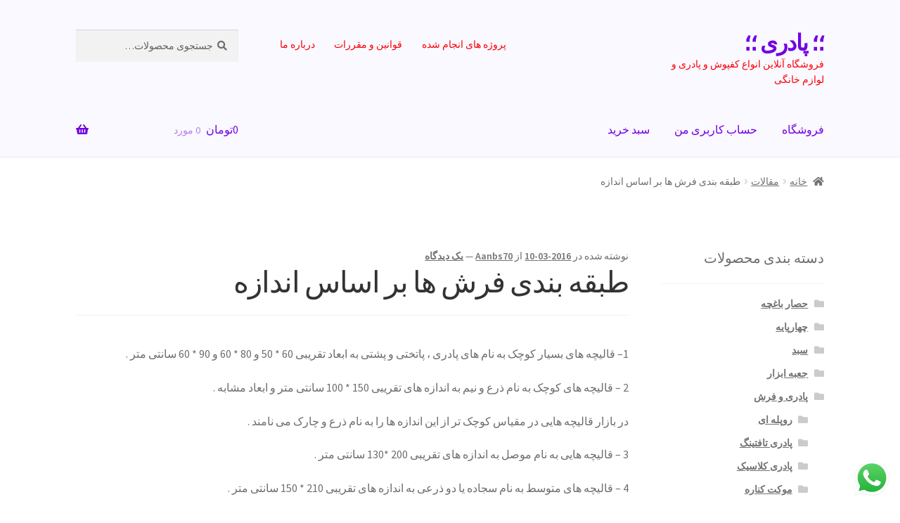

--- FILE ---
content_type: text/html; charset=UTF-8
request_url: https://padary.ir/2016/03/%D8%B7%D8%A8%D9%82%D9%87-%D8%A8%D9%86%D8%AF%DB%8C-%D9%81%D8%B1%D8%B4-%D9%87%D8%A7-%D8%A8%D8%B1-%D8%A7%D8%B3%D8%A7%D8%B3-%D8%A7%D9%86%D8%AF%D8%A7%D8%B2%D9%87/
body_size: 19090
content:
<!doctype html>
<html dir="rtl" lang="fa-IR">
<head>
<meta charset="UTF-8">
<meta name="viewport" content="width=device-width, initial-scale=1">
<link rel="profile" href="http://gmpg.org/xfn/11">
<link rel="pingback" href="https://padary.ir/xmlrpc.php">

<title>طبقه بندی فرش ها بر اساس اندازه &#8211; ؛؛ پادری ؛؛</title>
<meta name='robots' content='max-image-preview:large' />
<link rel='dns-prefetch' href='//fonts.googleapis.com' />
<link rel="alternate" type="application/rss+xml" title="؛؛ پادری ؛؛ &raquo; خوراک" href="https://padary.ir/feed/" />
<link rel="alternate" type="application/rss+xml" title="؛؛ پادری ؛؛ &raquo; خوراک دیدگاه‌ها" href="https://padary.ir/comments/feed/" />
<link rel="alternate" type="application/rss+xml" title="؛؛ پادری ؛؛ &raquo; طبقه بندی فرش ها بر اساس اندازه خوراک دیدگاه‌ها" href="https://padary.ir/2016/03/%d8%b7%d8%a8%d9%82%d9%87-%d8%a8%d9%86%d8%af%db%8c-%d9%81%d8%b1%d8%b4-%d9%87%d8%a7-%d8%a8%d8%b1-%d8%a7%d8%b3%d8%a7%d8%b3-%d8%a7%d9%86%d8%af%d8%a7%d8%b2%d9%87/feed/" />
<script>
window._wpemojiSettings = {"baseUrl":"https:\/\/s.w.org\/images\/core\/emoji\/15.0.3\/72x72\/","ext":".png","svgUrl":"https:\/\/s.w.org\/images\/core\/emoji\/15.0.3\/svg\/","svgExt":".svg","source":{"concatemoji":"https:\/\/padary.ir\/wp-includes\/js\/wp-emoji-release.min.js?ver=6.5.7"}};
/*! This file is auto-generated */
!function(i,n){var o,s,e;function c(e){try{var t={supportTests:e,timestamp:(new Date).valueOf()};sessionStorage.setItem(o,JSON.stringify(t))}catch(e){}}function p(e,t,n){e.clearRect(0,0,e.canvas.width,e.canvas.height),e.fillText(t,0,0);var t=new Uint32Array(e.getImageData(0,0,e.canvas.width,e.canvas.height).data),r=(e.clearRect(0,0,e.canvas.width,e.canvas.height),e.fillText(n,0,0),new Uint32Array(e.getImageData(0,0,e.canvas.width,e.canvas.height).data));return t.every(function(e,t){return e===r[t]})}function u(e,t,n){switch(t){case"flag":return n(e,"\ud83c\udff3\ufe0f\u200d\u26a7\ufe0f","\ud83c\udff3\ufe0f\u200b\u26a7\ufe0f")?!1:!n(e,"\ud83c\uddfa\ud83c\uddf3","\ud83c\uddfa\u200b\ud83c\uddf3")&&!n(e,"\ud83c\udff4\udb40\udc67\udb40\udc62\udb40\udc65\udb40\udc6e\udb40\udc67\udb40\udc7f","\ud83c\udff4\u200b\udb40\udc67\u200b\udb40\udc62\u200b\udb40\udc65\u200b\udb40\udc6e\u200b\udb40\udc67\u200b\udb40\udc7f");case"emoji":return!n(e,"\ud83d\udc26\u200d\u2b1b","\ud83d\udc26\u200b\u2b1b")}return!1}function f(e,t,n){var r="undefined"!=typeof WorkerGlobalScope&&self instanceof WorkerGlobalScope?new OffscreenCanvas(300,150):i.createElement("canvas"),a=r.getContext("2d",{willReadFrequently:!0}),o=(a.textBaseline="top",a.font="600 32px Arial",{});return e.forEach(function(e){o[e]=t(a,e,n)}),o}function t(e){var t=i.createElement("script");t.src=e,t.defer=!0,i.head.appendChild(t)}"undefined"!=typeof Promise&&(o="wpEmojiSettingsSupports",s=["flag","emoji"],n.supports={everything:!0,everythingExceptFlag:!0},e=new Promise(function(e){i.addEventListener("DOMContentLoaded",e,{once:!0})}),new Promise(function(t){var n=function(){try{var e=JSON.parse(sessionStorage.getItem(o));if("object"==typeof e&&"number"==typeof e.timestamp&&(new Date).valueOf()<e.timestamp+604800&&"object"==typeof e.supportTests)return e.supportTests}catch(e){}return null}();if(!n){if("undefined"!=typeof Worker&&"undefined"!=typeof OffscreenCanvas&&"undefined"!=typeof URL&&URL.createObjectURL&&"undefined"!=typeof Blob)try{var e="postMessage("+f.toString()+"("+[JSON.stringify(s),u.toString(),p.toString()].join(",")+"));",r=new Blob([e],{type:"text/javascript"}),a=new Worker(URL.createObjectURL(r),{name:"wpTestEmojiSupports"});return void(a.onmessage=function(e){c(n=e.data),a.terminate(),t(n)})}catch(e){}c(n=f(s,u,p))}t(n)}).then(function(e){for(var t in e)n.supports[t]=e[t],n.supports.everything=n.supports.everything&&n.supports[t],"flag"!==t&&(n.supports.everythingExceptFlag=n.supports.everythingExceptFlag&&n.supports[t]);n.supports.everythingExceptFlag=n.supports.everythingExceptFlag&&!n.supports.flag,n.DOMReady=!1,n.readyCallback=function(){n.DOMReady=!0}}).then(function(){return e}).then(function(){var e;n.supports.everything||(n.readyCallback(),(e=n.source||{}).concatemoji?t(e.concatemoji):e.wpemoji&&e.twemoji&&(t(e.twemoji),t(e.wpemoji)))}))}((window,document),window._wpemojiSettings);
</script>
<link rel='stylesheet' id='ht_ctc_main_css-css' href='https://padary.ir/wp-content/plugins/click-to-chat-for-whatsapp/new/inc/assets/css/main.css?ver=4.0' media='all' />
<style id='wp-emoji-styles-inline-css'>

	img.wp-smiley, img.emoji {
		display: inline !important;
		border: none !important;
		box-shadow: none !important;
		height: 1em !important;
		width: 1em !important;
		margin: 0 0.07em !important;
		vertical-align: -0.1em !important;
		background: none !important;
		padding: 0 !important;
	}
</style>
<link rel='stylesheet' id='wp-block-library-rtl-css' href='https://padary.ir/wp-includes/css/dist/block-library/style-rtl.min.css?ver=6.5.7' media='all' />
<style id='wp-block-library-theme-inline-css'>
.wp-block-audio figcaption{color:#555;font-size:13px;text-align:center}.is-dark-theme .wp-block-audio figcaption{color:#ffffffa6}.wp-block-audio{margin:0 0 1em}.wp-block-code{border:1px solid #ccc;border-radius:4px;font-family:Menlo,Consolas,monaco,monospace;padding:.8em 1em}.wp-block-embed figcaption{color:#555;font-size:13px;text-align:center}.is-dark-theme .wp-block-embed figcaption{color:#ffffffa6}.wp-block-embed{margin:0 0 1em}.blocks-gallery-caption{color:#555;font-size:13px;text-align:center}.is-dark-theme .blocks-gallery-caption{color:#ffffffa6}.wp-block-image figcaption{color:#555;font-size:13px;text-align:center}.is-dark-theme .wp-block-image figcaption{color:#ffffffa6}.wp-block-image{margin:0 0 1em}.wp-block-pullquote{border-bottom:4px solid;border-top:4px solid;color:currentColor;margin-bottom:1.75em}.wp-block-pullquote cite,.wp-block-pullquote footer,.wp-block-pullquote__citation{color:currentColor;font-size:.8125em;font-style:normal;text-transform:uppercase}.wp-block-quote{border-left:.25em solid;margin:0 0 1.75em;padding-left:1em}.wp-block-quote cite,.wp-block-quote footer{color:currentColor;font-size:.8125em;font-style:normal;position:relative}.wp-block-quote.has-text-align-right{border-left:none;border-right:.25em solid;padding-left:0;padding-right:1em}.wp-block-quote.has-text-align-center{border:none;padding-left:0}.wp-block-quote.is-large,.wp-block-quote.is-style-large,.wp-block-quote.is-style-plain{border:none}.wp-block-search .wp-block-search__label{font-weight:700}.wp-block-search__button{border:1px solid #ccc;padding:.375em .625em}:where(.wp-block-group.has-background){padding:1.25em 2.375em}.wp-block-separator.has-css-opacity{opacity:.4}.wp-block-separator{border:none;border-bottom:2px solid;margin-left:auto;margin-right:auto}.wp-block-separator.has-alpha-channel-opacity{opacity:1}.wp-block-separator:not(.is-style-wide):not(.is-style-dots){width:100px}.wp-block-separator.has-background:not(.is-style-dots){border-bottom:none;height:1px}.wp-block-separator.has-background:not(.is-style-wide):not(.is-style-dots){height:2px}.wp-block-table{margin:0 0 1em}.wp-block-table td,.wp-block-table th{word-break:normal}.wp-block-table figcaption{color:#555;font-size:13px;text-align:center}.is-dark-theme .wp-block-table figcaption{color:#ffffffa6}.wp-block-video figcaption{color:#555;font-size:13px;text-align:center}.is-dark-theme .wp-block-video figcaption{color:#ffffffa6}.wp-block-video{margin:0 0 1em}.wp-block-template-part.has-background{margin-bottom:0;margin-top:0;padding:1.25em 2.375em}
</style>
<link rel='stylesheet' id='storefront-gutenberg-blocks-rtl-css' href='https://padary.ir/wp-content/themes/storefront/assets/css/base/gutenberg-blocks-rtl.css?ver=4.5.5' media='all' />
<style id='storefront-gutenberg-blocks-inline-css'>

				.wp-block-button__link:not(.has-text-color) {
					color: #333333;
				}

				.wp-block-button__link:not(.has-text-color):hover,
				.wp-block-button__link:not(.has-text-color):focus,
				.wp-block-button__link:not(.has-text-color):active {
					color: #333333;
				}

				.wp-block-button__link:not(.has-background) {
					background-color: #eeeeee;
				}

				.wp-block-button__link:not(.has-background):hover,
				.wp-block-button__link:not(.has-background):focus,
				.wp-block-button__link:not(.has-background):active {
					border-color: #d5d5d5;
					background-color: #d5d5d5;
				}

				.wc-block-grid__products .wc-block-grid__product .wp-block-button__link {
					background-color: #eeeeee;
					border-color: #eeeeee;
					color: #333333;
				}

				.wp-block-quote footer,
				.wp-block-quote cite,
				.wp-block-quote__citation {
					color: #6d6d6d;
				}

				.wp-block-pullquote cite,
				.wp-block-pullquote footer,
				.wp-block-pullquote__citation {
					color: #6d6d6d;
				}

				.wp-block-image figcaption {
					color: #6d6d6d;
				}

				.wp-block-separator.is-style-dots::before {
					color: #333333;
				}

				.wp-block-file a.wp-block-file__button {
					color: #333333;
					background-color: #eeeeee;
					border-color: #eeeeee;
				}

				.wp-block-file a.wp-block-file__button:hover,
				.wp-block-file a.wp-block-file__button:focus,
				.wp-block-file a.wp-block-file__button:active {
					color: #333333;
					background-color: #d5d5d5;
				}

				.wp-block-code,
				.wp-block-preformatted pre {
					color: #6d6d6d;
				}

				.wp-block-table:not( .has-background ):not( .is-style-stripes ) tbody tr:nth-child(2n) td {
					background-color: #fdfdfd;
				}

				.wp-block-cover .wp-block-cover__inner-container h1:not(.has-text-color),
				.wp-block-cover .wp-block-cover__inner-container h2:not(.has-text-color),
				.wp-block-cover .wp-block-cover__inner-container h3:not(.has-text-color),
				.wp-block-cover .wp-block-cover__inner-container h4:not(.has-text-color),
				.wp-block-cover .wp-block-cover__inner-container h5:not(.has-text-color),
				.wp-block-cover .wp-block-cover__inner-container h6:not(.has-text-color) {
					color: #000000;
				}

				.wc-block-components-price-slider__range-input-progress,
				.rtl .wc-block-components-price-slider__range-input-progress {
					--range-color: #96588a;
				}

				/* Target only IE11 */
				@media all and (-ms-high-contrast: none), (-ms-high-contrast: active) {
					.wc-block-components-price-slider__range-input-progress {
						background: #96588a;
					}
				}

				.wc-block-components-button:not(.is-link) {
					background-color: #333333;
					color: #ffffff;
				}

				.wc-block-components-button:not(.is-link):hover,
				.wc-block-components-button:not(.is-link):focus,
				.wc-block-components-button:not(.is-link):active {
					background-color: #1a1a1a;
					color: #ffffff;
				}

				.wc-block-components-button:not(.is-link):disabled {
					background-color: #333333;
					color: #ffffff;
				}

				.wc-block-cart__submit-container {
					background-color: #ffffff;
				}

				.wc-block-cart__submit-container::before {
					color: rgba(220,220,220,0.5);
				}

				.wc-block-components-order-summary-item__quantity {
					background-color: #ffffff;
					border-color: #6d6d6d;
					box-shadow: 0 0 0 2px #ffffff;
					color: #6d6d6d;
				}
			
</style>
<style id='classic-theme-styles-inline-css'>
/*! This file is auto-generated */
.wp-block-button__link{color:#fff;background-color:#32373c;border-radius:9999px;box-shadow:none;text-decoration:none;padding:calc(.667em + 2px) calc(1.333em + 2px);font-size:1.125em}.wp-block-file__button{background:#32373c;color:#fff;text-decoration:none}
</style>
<style id='global-styles-inline-css'>
body{--wp--preset--color--black: #000000;--wp--preset--color--cyan-bluish-gray: #abb8c3;--wp--preset--color--white: #ffffff;--wp--preset--color--pale-pink: #f78da7;--wp--preset--color--vivid-red: #cf2e2e;--wp--preset--color--luminous-vivid-orange: #ff6900;--wp--preset--color--luminous-vivid-amber: #fcb900;--wp--preset--color--light-green-cyan: #7bdcb5;--wp--preset--color--vivid-green-cyan: #00d084;--wp--preset--color--pale-cyan-blue: #8ed1fc;--wp--preset--color--vivid-cyan-blue: #0693e3;--wp--preset--color--vivid-purple: #9b51e0;--wp--preset--gradient--vivid-cyan-blue-to-vivid-purple: linear-gradient(135deg,rgba(6,147,227,1) 0%,rgb(155,81,224) 100%);--wp--preset--gradient--light-green-cyan-to-vivid-green-cyan: linear-gradient(135deg,rgb(122,220,180) 0%,rgb(0,208,130) 100%);--wp--preset--gradient--luminous-vivid-amber-to-luminous-vivid-orange: linear-gradient(135deg,rgba(252,185,0,1) 0%,rgba(255,105,0,1) 100%);--wp--preset--gradient--luminous-vivid-orange-to-vivid-red: linear-gradient(135deg,rgba(255,105,0,1) 0%,rgb(207,46,46) 100%);--wp--preset--gradient--very-light-gray-to-cyan-bluish-gray: linear-gradient(135deg,rgb(238,238,238) 0%,rgb(169,184,195) 100%);--wp--preset--gradient--cool-to-warm-spectrum: linear-gradient(135deg,rgb(74,234,220) 0%,rgb(151,120,209) 20%,rgb(207,42,186) 40%,rgb(238,44,130) 60%,rgb(251,105,98) 80%,rgb(254,248,76) 100%);--wp--preset--gradient--blush-light-purple: linear-gradient(135deg,rgb(255,206,236) 0%,rgb(152,150,240) 100%);--wp--preset--gradient--blush-bordeaux: linear-gradient(135deg,rgb(254,205,165) 0%,rgb(254,45,45) 50%,rgb(107,0,62) 100%);--wp--preset--gradient--luminous-dusk: linear-gradient(135deg,rgb(255,203,112) 0%,rgb(199,81,192) 50%,rgb(65,88,208) 100%);--wp--preset--gradient--pale-ocean: linear-gradient(135deg,rgb(255,245,203) 0%,rgb(182,227,212) 50%,rgb(51,167,181) 100%);--wp--preset--gradient--electric-grass: linear-gradient(135deg,rgb(202,248,128) 0%,rgb(113,206,126) 100%);--wp--preset--gradient--midnight: linear-gradient(135deg,rgb(2,3,129) 0%,rgb(40,116,252) 100%);--wp--preset--font-size--small: 14px;--wp--preset--font-size--medium: 23px;--wp--preset--font-size--large: 26px;--wp--preset--font-size--x-large: 42px;--wp--preset--font-size--normal: 16px;--wp--preset--font-size--huge: 37px;--wp--preset--spacing--20: 0.44rem;--wp--preset--spacing--30: 0.67rem;--wp--preset--spacing--40: 1rem;--wp--preset--spacing--50: 1.5rem;--wp--preset--spacing--60: 2.25rem;--wp--preset--spacing--70: 3.38rem;--wp--preset--spacing--80: 5.06rem;--wp--preset--shadow--natural: 6px 6px 9px rgba(0, 0, 0, 0.2);--wp--preset--shadow--deep: 12px 12px 50px rgba(0, 0, 0, 0.4);--wp--preset--shadow--sharp: 6px 6px 0px rgba(0, 0, 0, 0.2);--wp--preset--shadow--outlined: 6px 6px 0px -3px rgba(255, 255, 255, 1), 6px 6px rgba(0, 0, 0, 1);--wp--preset--shadow--crisp: 6px 6px 0px rgba(0, 0, 0, 1);}:where(.is-layout-flex){gap: 0.5em;}:where(.is-layout-grid){gap: 0.5em;}body .is-layout-flex{display: flex;}body .is-layout-flex{flex-wrap: wrap;align-items: center;}body .is-layout-flex > *{margin: 0;}body .is-layout-grid{display: grid;}body .is-layout-grid > *{margin: 0;}:where(.wp-block-columns.is-layout-flex){gap: 2em;}:where(.wp-block-columns.is-layout-grid){gap: 2em;}:where(.wp-block-post-template.is-layout-flex){gap: 1.25em;}:where(.wp-block-post-template.is-layout-grid){gap: 1.25em;}.has-black-color{color: var(--wp--preset--color--black) !important;}.has-cyan-bluish-gray-color{color: var(--wp--preset--color--cyan-bluish-gray) !important;}.has-white-color{color: var(--wp--preset--color--white) !important;}.has-pale-pink-color{color: var(--wp--preset--color--pale-pink) !important;}.has-vivid-red-color{color: var(--wp--preset--color--vivid-red) !important;}.has-luminous-vivid-orange-color{color: var(--wp--preset--color--luminous-vivid-orange) !important;}.has-luminous-vivid-amber-color{color: var(--wp--preset--color--luminous-vivid-amber) !important;}.has-light-green-cyan-color{color: var(--wp--preset--color--light-green-cyan) !important;}.has-vivid-green-cyan-color{color: var(--wp--preset--color--vivid-green-cyan) !important;}.has-pale-cyan-blue-color{color: var(--wp--preset--color--pale-cyan-blue) !important;}.has-vivid-cyan-blue-color{color: var(--wp--preset--color--vivid-cyan-blue) !important;}.has-vivid-purple-color{color: var(--wp--preset--color--vivid-purple) !important;}.has-black-background-color{background-color: var(--wp--preset--color--black) !important;}.has-cyan-bluish-gray-background-color{background-color: var(--wp--preset--color--cyan-bluish-gray) !important;}.has-white-background-color{background-color: var(--wp--preset--color--white) !important;}.has-pale-pink-background-color{background-color: var(--wp--preset--color--pale-pink) !important;}.has-vivid-red-background-color{background-color: var(--wp--preset--color--vivid-red) !important;}.has-luminous-vivid-orange-background-color{background-color: var(--wp--preset--color--luminous-vivid-orange) !important;}.has-luminous-vivid-amber-background-color{background-color: var(--wp--preset--color--luminous-vivid-amber) !important;}.has-light-green-cyan-background-color{background-color: var(--wp--preset--color--light-green-cyan) !important;}.has-vivid-green-cyan-background-color{background-color: var(--wp--preset--color--vivid-green-cyan) !important;}.has-pale-cyan-blue-background-color{background-color: var(--wp--preset--color--pale-cyan-blue) !important;}.has-vivid-cyan-blue-background-color{background-color: var(--wp--preset--color--vivid-cyan-blue) !important;}.has-vivid-purple-background-color{background-color: var(--wp--preset--color--vivid-purple) !important;}.has-black-border-color{border-color: var(--wp--preset--color--black) !important;}.has-cyan-bluish-gray-border-color{border-color: var(--wp--preset--color--cyan-bluish-gray) !important;}.has-white-border-color{border-color: var(--wp--preset--color--white) !important;}.has-pale-pink-border-color{border-color: var(--wp--preset--color--pale-pink) !important;}.has-vivid-red-border-color{border-color: var(--wp--preset--color--vivid-red) !important;}.has-luminous-vivid-orange-border-color{border-color: var(--wp--preset--color--luminous-vivid-orange) !important;}.has-luminous-vivid-amber-border-color{border-color: var(--wp--preset--color--luminous-vivid-amber) !important;}.has-light-green-cyan-border-color{border-color: var(--wp--preset--color--light-green-cyan) !important;}.has-vivid-green-cyan-border-color{border-color: var(--wp--preset--color--vivid-green-cyan) !important;}.has-pale-cyan-blue-border-color{border-color: var(--wp--preset--color--pale-cyan-blue) !important;}.has-vivid-cyan-blue-border-color{border-color: var(--wp--preset--color--vivid-cyan-blue) !important;}.has-vivid-purple-border-color{border-color: var(--wp--preset--color--vivid-purple) !important;}.has-vivid-cyan-blue-to-vivid-purple-gradient-background{background: var(--wp--preset--gradient--vivid-cyan-blue-to-vivid-purple) !important;}.has-light-green-cyan-to-vivid-green-cyan-gradient-background{background: var(--wp--preset--gradient--light-green-cyan-to-vivid-green-cyan) !important;}.has-luminous-vivid-amber-to-luminous-vivid-orange-gradient-background{background: var(--wp--preset--gradient--luminous-vivid-amber-to-luminous-vivid-orange) !important;}.has-luminous-vivid-orange-to-vivid-red-gradient-background{background: var(--wp--preset--gradient--luminous-vivid-orange-to-vivid-red) !important;}.has-very-light-gray-to-cyan-bluish-gray-gradient-background{background: var(--wp--preset--gradient--very-light-gray-to-cyan-bluish-gray) !important;}.has-cool-to-warm-spectrum-gradient-background{background: var(--wp--preset--gradient--cool-to-warm-spectrum) !important;}.has-blush-light-purple-gradient-background{background: var(--wp--preset--gradient--blush-light-purple) !important;}.has-blush-bordeaux-gradient-background{background: var(--wp--preset--gradient--blush-bordeaux) !important;}.has-luminous-dusk-gradient-background{background: var(--wp--preset--gradient--luminous-dusk) !important;}.has-pale-ocean-gradient-background{background: var(--wp--preset--gradient--pale-ocean) !important;}.has-electric-grass-gradient-background{background: var(--wp--preset--gradient--electric-grass) !important;}.has-midnight-gradient-background{background: var(--wp--preset--gradient--midnight) !important;}.has-small-font-size{font-size: var(--wp--preset--font-size--small) !important;}.has-medium-font-size{font-size: var(--wp--preset--font-size--medium) !important;}.has-large-font-size{font-size: var(--wp--preset--font-size--large) !important;}.has-x-large-font-size{font-size: var(--wp--preset--font-size--x-large) !important;}
.wp-block-navigation a:where(:not(.wp-element-button)){color: inherit;}
:where(.wp-block-post-template.is-layout-flex){gap: 1.25em;}:where(.wp-block-post-template.is-layout-grid){gap: 1.25em;}
:where(.wp-block-columns.is-layout-flex){gap: 2em;}:where(.wp-block-columns.is-layout-grid){gap: 2em;}
.wp-block-pullquote{font-size: 1.5em;line-height: 1.6;}
</style>
<style id='woocommerce-inline-inline-css'>
.woocommerce form .form-row .required { visibility: visible; }
</style>
<link rel='stylesheet' id='storefront-style-rtl-css' href='https://padary.ir/wp-content/themes/storefront/style-rtl.css?ver=4.5.5' media='all' />
<style id='storefront-style-inline-css'>

			.main-navigation ul li a,
			.site-title a,
			ul.menu li a,
			.site-branding h1 a,
			button.menu-toggle,
			button.menu-toggle:hover,
			.handheld-navigation .dropdown-toggle {
				color: #7100e2;
			}

			button.menu-toggle,
			button.menu-toggle:hover {
				border-color: #7100e2;
			}

			.main-navigation ul li a:hover,
			.main-navigation ul li:hover > a,
			.site-title a:hover,
			.site-header ul.menu li.current-menu-item > a {
				color: #b241ff;
			}

			table:not( .has-background ) th {
				background-color: #f8f8f8;
			}

			table:not( .has-background ) tbody td {
				background-color: #fdfdfd;
			}

			table:not( .has-background ) tbody tr:nth-child(2n) td,
			fieldset,
			fieldset legend {
				background-color: #fbfbfb;
			}

			.site-header,
			.secondary-navigation ul ul,
			.main-navigation ul.menu > li.menu-item-has-children:after,
			.secondary-navigation ul.menu ul,
			.storefront-handheld-footer-bar,
			.storefront-handheld-footer-bar ul li > a,
			.storefront-handheld-footer-bar ul li.search .site-search,
			button.menu-toggle,
			button.menu-toggle:hover {
				background-color: #faf9ff;
			}

			p.site-description,
			.site-header,
			.storefront-handheld-footer-bar {
				color: #f90008;
			}

			button.menu-toggle:after,
			button.menu-toggle:before,
			button.menu-toggle span:before {
				background-color: #7100e2;
			}

			h1, h2, h3, h4, h5, h6, .wc-block-grid__product-title {
				color: #333333;
			}

			.widget h1 {
				border-bottom-color: #333333;
			}

			body,
			.secondary-navigation a {
				color: #6d6d6d;
			}

			.widget-area .widget a,
			.hentry .entry-header .posted-on a,
			.hentry .entry-header .post-author a,
			.hentry .entry-header .post-comments a,
			.hentry .entry-header .byline a {
				color: #727272;
			}

			a {
				color: #96588a;
			}

			a:focus,
			button:focus,
			.button.alt:focus,
			input:focus,
			textarea:focus,
			input[type="button"]:focus,
			input[type="reset"]:focus,
			input[type="submit"]:focus,
			input[type="email"]:focus,
			input[type="tel"]:focus,
			input[type="url"]:focus,
			input[type="password"]:focus,
			input[type="search"]:focus {
				outline-color: #96588a;
			}

			button, input[type="button"], input[type="reset"], input[type="submit"], .button, .widget a.button {
				background-color: #eeeeee;
				border-color: #eeeeee;
				color: #333333;
			}

			button:hover, input[type="button"]:hover, input[type="reset"]:hover, input[type="submit"]:hover, .button:hover, .widget a.button:hover {
				background-color: #d5d5d5;
				border-color: #d5d5d5;
				color: #333333;
			}

			button.alt, input[type="button"].alt, input[type="reset"].alt, input[type="submit"].alt, .button.alt, .widget-area .widget a.button.alt {
				background-color: #333333;
				border-color: #333333;
				color: #ffffff;
			}

			button.alt:hover, input[type="button"].alt:hover, input[type="reset"].alt:hover, input[type="submit"].alt:hover, .button.alt:hover, .widget-area .widget a.button.alt:hover {
				background-color: #1a1a1a;
				border-color: #1a1a1a;
				color: #ffffff;
			}

			.pagination .page-numbers li .page-numbers.current {
				background-color: #e6e6e6;
				color: #636363;
			}

			#comments .comment-list .comment-content .comment-text {
				background-color: #f8f8f8;
			}

			.site-footer {
				background-color: #f0f0f0;
				color: #6d6d6d;
			}

			.site-footer a:not(.button):not(.components-button) {
				color: #333333;
			}

			.site-footer .storefront-handheld-footer-bar a:not(.button):not(.components-button) {
				color: #7100e2;
			}

			.site-footer h1, .site-footer h2, .site-footer h3, .site-footer h4, .site-footer h5, .site-footer h6, .site-footer .widget .widget-title, .site-footer .widget .widgettitle {
				color: #333333;
			}

			.page-template-template-homepage.has-post-thumbnail .type-page.has-post-thumbnail .entry-title {
				color: #000000;
			}

			.page-template-template-homepage.has-post-thumbnail .type-page.has-post-thumbnail .entry-content {
				color: #000000;
			}

			@media screen and ( min-width: 768px ) {
				.secondary-navigation ul.menu a:hover {
					color: #ff1921;
				}

				.secondary-navigation ul.menu a {
					color: #f90008;
				}

				.main-navigation ul.menu ul.sub-menu,
				.main-navigation ul.nav-menu ul.children {
					background-color: #ebeaf0;
				}

				.site-header {
					border-bottom-color: #ebeaf0;
				}
			}
</style>
<link rel='stylesheet' id='storefront-icons-rtl-css' href='https://padary.ir/wp-content/themes/storefront/assets/css/base/icons-rtl.css?ver=4.5.5' media='all' />
<link rel='stylesheet' id='storefront-fonts-css' href='https://fonts.googleapis.com/css?family=Source+Sans+Pro%3A400%2C300%2C300italic%2C400italic%2C600%2C700%2C900&#038;subset=latin%2Clatin-ext&#038;ver=4.5.5' media='all' />
<link rel='stylesheet' id='storefront-woocommerce-style-rtl-css' href='https://padary.ir/wp-content/themes/storefront/assets/css/woocommerce/woocommerce-rtl.css?ver=4.5.5' media='all' />
<style id='storefront-woocommerce-style-inline-css'>
@font-face {
				font-family: star;
				src: url(https://padary.ir/wp-content/plugins/woocommerce/assets/fonts/star.eot);
				src:
					url(https://padary.ir/wp-content/plugins/woocommerce/assets/fonts/star.eot?#iefix) format("embedded-opentype"),
					url(https://padary.ir/wp-content/plugins/woocommerce/assets/fonts/star.woff) format("woff"),
					url(https://padary.ir/wp-content/plugins/woocommerce/assets/fonts/star.ttf) format("truetype"),
					url(https://padary.ir/wp-content/plugins/woocommerce/assets/fonts/star.svg#star) format("svg");
				font-weight: 400;
				font-style: normal;
			}
			@font-face {
				font-family: WooCommerce;
				src: url(https://padary.ir/wp-content/plugins/woocommerce/assets/fonts/WooCommerce.eot);
				src:
					url(https://padary.ir/wp-content/plugins/woocommerce/assets/fonts/WooCommerce.eot?#iefix) format("embedded-opentype"),
					url(https://padary.ir/wp-content/plugins/woocommerce/assets/fonts/WooCommerce.woff) format("woff"),
					url(https://padary.ir/wp-content/plugins/woocommerce/assets/fonts/WooCommerce.ttf) format("truetype"),
					url(https://padary.ir/wp-content/plugins/woocommerce/assets/fonts/WooCommerce.svg#WooCommerce) format("svg");
				font-weight: 400;
				font-style: normal;
			}

			a.cart-contents,
			.site-header-cart .widget_shopping_cart a {
				color: #7100e2;
			}

			a.cart-contents:hover,
			.site-header-cart .widget_shopping_cart a:hover,
			.site-header-cart:hover > li > a {
				color: #b241ff;
			}

			table.cart td.product-remove,
			table.cart td.actions {
				border-top-color: #ffffff;
			}

			.storefront-handheld-footer-bar ul li.cart .count {
				background-color: #7100e2;
				color: #faf9ff;
				border-color: #faf9ff;
			}

			.woocommerce-tabs ul.tabs li.active a,
			ul.products li.product .price,
			.onsale,
			.wc-block-grid__product-onsale,
			.widget_search form:before,
			.widget_product_search form:before {
				color: #6d6d6d;
			}

			.woocommerce-breadcrumb a,
			a.woocommerce-review-link,
			.product_meta a {
				color: #727272;
			}

			.wc-block-grid__product-onsale,
			.onsale {
				border-color: #6d6d6d;
			}

			.star-rating span:before,
			.quantity .plus, .quantity .minus,
			p.stars a:hover:after,
			p.stars a:after,
			.star-rating span:before,
			#payment .payment_methods li input[type=radio]:first-child:checked+label:before {
				color: #96588a;
			}

			.widget_price_filter .ui-slider .ui-slider-range,
			.widget_price_filter .ui-slider .ui-slider-handle {
				background-color: #96588a;
			}

			.order_details {
				background-color: #f8f8f8;
			}

			.order_details > li {
				border-bottom: 1px dotted #e3e3e3;
			}

			.order_details:before,
			.order_details:after {
				background: -webkit-linear-gradient(transparent 0,transparent 0),-webkit-linear-gradient(135deg,#f8f8f8 33.33%,transparent 33.33%),-webkit-linear-gradient(45deg,#f8f8f8 33.33%,transparent 33.33%)
			}

			#order_review {
				background-color: #ffffff;
			}

			#payment .payment_methods > li .payment_box,
			#payment .place-order {
				background-color: #fafafa;
			}

			#payment .payment_methods > li:not(.woocommerce-notice) {
				background-color: #f5f5f5;
			}

			#payment .payment_methods > li:not(.woocommerce-notice):hover {
				background-color: #f0f0f0;
			}

			.woocommerce-pagination .page-numbers li .page-numbers.current {
				background-color: #e6e6e6;
				color: #636363;
			}

			.wc-block-grid__product-onsale,
			.onsale,
			.woocommerce-pagination .page-numbers li .page-numbers:not(.current) {
				color: #6d6d6d;
			}

			p.stars a:before,
			p.stars a:hover~a:before,
			p.stars.selected a.active~a:before {
				color: #6d6d6d;
			}

			p.stars.selected a.active:before,
			p.stars:hover a:before,
			p.stars.selected a:not(.active):before,
			p.stars.selected a.active:before {
				color: #96588a;
			}

			.single-product div.product .woocommerce-product-gallery .woocommerce-product-gallery__trigger {
				background-color: #eeeeee;
				color: #333333;
			}

			.single-product div.product .woocommerce-product-gallery .woocommerce-product-gallery__trigger:hover {
				background-color: #d5d5d5;
				border-color: #d5d5d5;
				color: #333333;
			}

			.button.added_to_cart:focus,
			.button.wc-forward:focus {
				outline-color: #96588a;
			}

			.added_to_cart,
			.site-header-cart .widget_shopping_cart a.button,
			.wc-block-grid__products .wc-block-grid__product .wp-block-button__link {
				background-color: #eeeeee;
				border-color: #eeeeee;
				color: #333333;
			}

			.added_to_cart:hover,
			.site-header-cart .widget_shopping_cart a.button:hover,
			.wc-block-grid__products .wc-block-grid__product .wp-block-button__link:hover {
				background-color: #d5d5d5;
				border-color: #d5d5d5;
				color: #333333;
			}

			.added_to_cart.alt, .added_to_cart, .widget a.button.checkout {
				background-color: #333333;
				border-color: #333333;
				color: #ffffff;
			}

			.added_to_cart.alt:hover, .added_to_cart:hover, .widget a.button.checkout:hover {
				background-color: #1a1a1a;
				border-color: #1a1a1a;
				color: #ffffff;
			}

			.button.loading {
				color: #eeeeee;
			}

			.button.loading:hover {
				background-color: #eeeeee;
			}

			.button.loading:after {
				color: #333333;
			}

			@media screen and ( min-width: 768px ) {
				.site-header-cart .widget_shopping_cart,
				.site-header .product_list_widget li .quantity {
					color: #f90008;
				}

				.site-header-cart .widget_shopping_cart .buttons,
				.site-header-cart .widget_shopping_cart .total {
					background-color: #f0eff5;
				}

				.site-header-cart .widget_shopping_cart {
					background-color: #ebeaf0;
				}
			}
				.storefront-product-pagination a {
					color: #6d6d6d;
					background-color: #ffffff;
				}
				.storefront-sticky-add-to-cart {
					color: #6d6d6d;
					background-color: #ffffff;
				}

				.storefront-sticky-add-to-cart a:not(.button) {
					color: #7100e2;
				}
</style>
<script src="https://padary.ir/wp-includes/js/jquery/jquery.min.js?ver=3.7.1" id="jquery-core-js"></script>
<script src="https://padary.ir/wp-includes/js/jquery/jquery-migrate.min.js?ver=3.4.1" id="jquery-migrate-js"></script>
<script src="https://padary.ir/wp-content/plugins/woocommerce/assets/js/jquery-blockui/jquery.blockUI.min.js?ver=2.7.0-wc.8.8.5" id="jquery-blockui-js" defer data-wp-strategy="defer"></script>
<script id="wc-add-to-cart-js-extra">
var wc_add_to_cart_params = {"ajax_url":"\/wp-admin\/admin-ajax.php","wc_ajax_url":"\/?wc-ajax=%%endpoint%%","i18n_view_cart":"\u0645\u0634\u0627\u0647\u062f\u0647 \u0633\u0628\u062f \u062e\u0631\u06cc\u062f","cart_url":"https:\/\/padary.ir\/cart\/","is_cart":"","cart_redirect_after_add":"no"};
</script>
<script src="https://padary.ir/wp-content/plugins/woocommerce/assets/js/frontend/add-to-cart.min.js?ver=8.8.5" id="wc-add-to-cart-js" defer data-wp-strategy="defer"></script>
<script src="https://padary.ir/wp-content/plugins/woocommerce/assets/js/js-cookie/js.cookie.min.js?ver=2.1.4-wc.8.8.5" id="js-cookie-js" defer data-wp-strategy="defer"></script>
<script id="woocommerce-js-extra">
var woocommerce_params = {"ajax_url":"\/wp-admin\/admin-ajax.php","wc_ajax_url":"\/?wc-ajax=%%endpoint%%"};
</script>
<script src="https://padary.ir/wp-content/plugins/woocommerce/assets/js/frontend/woocommerce.min.js?ver=8.8.5" id="woocommerce-js" defer data-wp-strategy="defer"></script>
<script id="wc-cart-fragments-js-extra">
var wc_cart_fragments_params = {"ajax_url":"\/wp-admin\/admin-ajax.php","wc_ajax_url":"\/?wc-ajax=%%endpoint%%","cart_hash_key":"wc_cart_hash_1c74a93dd9cd64f4bd6cf17b2aa0fd34","fragment_name":"wc_fragments_1c74a93dd9cd64f4bd6cf17b2aa0fd34","request_timeout":"5000"};
</script>
<script src="https://padary.ir/wp-content/plugins/woocommerce/assets/js/frontend/cart-fragments.min.js?ver=8.8.5" id="wc-cart-fragments-js" defer data-wp-strategy="defer"></script>
<link rel="https://api.w.org/" href="https://padary.ir/wp-json/" /><link rel="alternate" type="application/json" href="https://padary.ir/wp-json/wp/v2/posts/1277" /><link rel="EditURI" type="application/rsd+xml" title="RSD" href="https://padary.ir/xmlrpc.php?rsd" />
<meta name="generator" content="WordPress 6.5.7" />
<meta name="generator" content="WooCommerce 8.8.5" />
<link rel="canonical" href="https://padary.ir/2016/03/%d8%b7%d8%a8%d9%82%d9%87-%d8%a8%d9%86%d8%af%db%8c-%d9%81%d8%b1%d8%b4-%d9%87%d8%a7-%d8%a8%d8%b1-%d8%a7%d8%b3%d8%a7%d8%b3-%d8%a7%d9%86%d8%af%d8%a7%d8%b2%d9%87/" />
<link rel='shortlink' href='https://padary.ir/?p=1277' />
<link rel="alternate" type="application/json+oembed" href="https://padary.ir/wp-json/oembed/1.0/embed?url=https%3A%2F%2Fpadary.ir%2F2016%2F03%2F%25d8%25b7%25d8%25a8%25d9%2582%25d9%2587-%25d8%25a8%25d9%2586%25d8%25af%25db%258c-%25d9%2581%25d8%25b1%25d8%25b4-%25d9%2587%25d8%25a7-%25d8%25a8%25d8%25b1-%25d8%25a7%25d8%25b3%25d8%25a7%25d8%25b3-%25d8%25a7%25d9%2586%25d8%25af%25d8%25a7%25d8%25b2%25d9%2587%2F" />
<link rel="alternate" type="text/xml+oembed" href="https://padary.ir/wp-json/oembed/1.0/embed?url=https%3A%2F%2Fpadary.ir%2F2016%2F03%2F%25d8%25b7%25d8%25a8%25d9%2582%25d9%2587-%25d8%25a8%25d9%2586%25d8%25af%25db%258c-%25d9%2581%25d8%25b1%25d8%25b4-%25d9%2587%25d8%25a7-%25d8%25a8%25d8%25b1-%25d8%25a7%25d8%25b3%25d8%25a7%25d8%25b3-%25d8%25a7%25d9%2586%25d8%25af%25d8%25a7%25d8%25b2%25d9%2587%2F&#038;format=xml" />
<!-- Analytics by WP Statistics v14.6.3 - http://wp-statistics.com/ -->
	<noscript><style>.woocommerce-product-gallery{ opacity: 1 !important; }</style></noscript>
	<link rel="icon" href="https://padary.ir/wp-content/uploads/2017/01/padary-10070.png" sizes="32x32" />
<link rel="icon" href="https://padary.ir/wp-content/uploads/2017/01/padary-10070.png" sizes="192x192" />
<link rel="apple-touch-icon" href="https://padary.ir/wp-content/uploads/2017/01/padary-10070.png" />
<meta name="msapplication-TileImage" content="https://padary.ir/wp-content/uploads/2017/01/padary-10070.png" />
</head>

<body class="rtl post-template-default single single-post postid-1277 single-format-standard wp-embed-responsive theme-storefront woocommerce-no-js group-blog storefront-secondary-navigation storefront-align-wide left-sidebar woocommerce-active">



<div id="page" class="hfeed site">
	
	<header id="masthead" class="site-header" role="banner" style="">

		<div class="col-full">		<a class="skip-link screen-reader-text" href="#site-navigation">پرش به ناوبری</a>
		<a class="skip-link screen-reader-text" href="#content">پرش به محتوا</a>
				<div class="site-branding">
			<div class="beta site-title"><a href="https://padary.ir/" rel="home">؛؛ پادری ؛؛</a></div><p class="site-description">فروشگاه آنلاین انواع کفپوش و پادری و لوازم خانگی</p>		</div>
					<nav class="secondary-navigation" role="navigation" aria-label="ناوبری فرعی">
				<div class="menu-%d9%85%d9%86%d9%88-container"><ul id="menu-%d9%85%d9%86%d9%88" class="menu"><li id="menu-item-4399" class="menu-item menu-item-type-taxonomy menu-item-object-category menu-item-4399"><a href="https://padary.ir/category/%d9%be%d8%b1%d9%88%da%98%d9%87-%d9%87%d8%a7%db%8c-%d8%a7%d9%86%d8%ac%d8%a7%d9%85-%d8%b4%d8%af%d9%87/">پروژه های انجام شده</a></li>
<li id="menu-item-1136" class="menu-item menu-item-type-post_type menu-item-object-page menu-item-1136"><a href="https://padary.ir/%d8%aa%d8%b9%d9%87%d8%af%d8%a7%d8%aa-%d9%85%d8%a7/">قوانین و مقررات</a></li>
<li id="menu-item-1130" class="menu-item menu-item-type-post_type menu-item-object-page menu-item-1130"><a href="https://padary.ir/%d8%aa%d9%85%d8%a7%d8%b3-%d8%a8%d8%a7-%d9%85%d8%a7/">درباره ما</a></li>
</ul></div>			</nav><!-- #site-navigation -->
						<div class="site-search">
				<div class="widget woocommerce widget_product_search"><form role="search" method="get" class="woocommerce-product-search" action="https://padary.ir/">
	<label class="screen-reader-text" for="woocommerce-product-search-field-0">جستجو برای:</label>
	<input type="search" id="woocommerce-product-search-field-0" class="search-field" placeholder="جستجوی محصولات&hellip;" value="" name="s" />
	<button type="submit" value="جستجو" class="">جستجو</button>
	<input type="hidden" name="post_type" value="product" />
</form>
</div>			</div>
			</div><div class="storefront-primary-navigation"><div class="col-full">		<nav id="site-navigation" class="main-navigation" role="navigation" aria-label="ناوبری اصلی">
		<button id="site-navigation-menu-toggle" class="menu-toggle" aria-controls="site-navigation" aria-expanded="false"><span>فهرست</span></button>
			<div class="primary-navigation"><ul id="menu-%d9%be%d8%b1%d8%af%d8%a7%d8%ae%d8%aa" class="menu"><li id="menu-item-551" class="menu-item menu-item-type-post_type menu-item-object-page menu-item-home menu-item-551"><a href="https://padary.ir/">فروشگاه</a></li>
<li id="menu-item-548" class="menu-item menu-item-type-post_type menu-item-object-page menu-item-548"><a href="https://padary.ir/my-account/">حساب کاربری من</a></li>
<li id="menu-item-550" class="menu-item menu-item-type-post_type menu-item-object-page menu-item-550"><a href="https://padary.ir/cart/">سبد خرید</a></li>
</ul></div><div class="handheld-navigation"><ul id="menu-%d9%85%d9%86%d9%88-1" class="menu"><li class="menu-item menu-item-type-taxonomy menu-item-object-category menu-item-4399"><a href="https://padary.ir/category/%d9%be%d8%b1%d9%88%da%98%d9%87-%d9%87%d8%a7%db%8c-%d8%a7%d9%86%d8%ac%d8%a7%d9%85-%d8%b4%d8%af%d9%87/">پروژه های انجام شده</a></li>
<li class="menu-item menu-item-type-post_type menu-item-object-page menu-item-1136"><a href="https://padary.ir/%d8%aa%d8%b9%d9%87%d8%af%d8%a7%d8%aa-%d9%85%d8%a7/">قوانین و مقررات</a></li>
<li class="menu-item menu-item-type-post_type menu-item-object-page menu-item-1130"><a href="https://padary.ir/%d8%aa%d9%85%d8%a7%d8%b3-%d8%a8%d8%a7-%d9%85%d8%a7/">درباره ما</a></li>
</ul></div>		</nav><!-- #site-navigation -->
				<ul id="site-header-cart" class="site-header-cart menu">
			<li class="">
							<a class="cart-contents" href="https://padary.ir/cart/" title="مشاهدهٔ سبد خرید">
								<span class="woocommerce-Price-amount amount">0<span class="woocommerce-Price-currencySymbol">&#x62A;&#x648;&#x645;&#x627;&#x646;</span></span> <span class="count">0 مورد</span>
			</a>
					</li>
			<li>
				<div class="widget woocommerce widget_shopping_cart"><div class="widget_shopping_cart_content"></div></div>			</li>
		</ul>
			</div></div>
	</header><!-- #masthead -->

	<div class="storefront-breadcrumb"><div class="col-full"><nav class="woocommerce-breadcrumb" aria-label="breadcrumbs"><a href="https://padary.ir">خانه</a><span class="breadcrumb-separator"> / </span><a href="https://padary.ir/category/%d9%85%d9%82%d8%a7%d9%84%d8%a7%d8%aa/">مقالات</a><span class="breadcrumb-separator"> / </span>طبقه بندی فرش ها بر اساس اندازه</nav></div></div>
	<div id="content" class="site-content" tabindex="-1">
		<div class="col-full">

		<div class="woocommerce"></div>
	<div id="primary" class="content-area">
		<main id="main" class="site-main" role="main">

		
<article id="post-1277" class="post-1277 post type-post status-publish format-standard hentry category-551 tag-531 tag-532 tag-573 tag-580 tag-666 tag-667 tag-668 tag-669 tag-670 tag-671 tag-672 tag-673 tag-674 tag-675 tag-676">

			<header class="entry-header">
		
			<span class="posted-on">نوشته شده در <a href="https://padary.ir/2016/03/%d8%b7%d8%a8%d9%82%d9%87-%d8%a8%d9%86%d8%af%db%8c-%d9%81%d8%b1%d8%b4-%d9%87%d8%a7-%d8%a8%d8%b1-%d8%a7%d8%b3%d8%a7%d8%b3-%d8%a7%d9%86%d8%af%d8%a7%d8%b2%d9%87/" rel="bookmark"><time class="entry-date published" datetime="2016-03-10T22:57:59+00:00">2016-03-10</time><time class="updated" datetime="2016-03-12T18:37:05+00:00">2016-03-12</time></a></span> <span class="post-author">از <a href="https://padary.ir/author/aanbs70/" rel="author">Aanbs70</a></span> <span class="post-comments">&mdash; <a href="https://padary.ir/2016/03/%d8%b7%d8%a8%d9%82%d9%87-%d8%a8%d9%86%d8%af%db%8c-%d9%81%d8%b1%d8%b4-%d9%87%d8%a7-%d8%a8%d8%b1-%d8%a7%d8%b3%d8%a7%d8%b3-%d8%a7%d9%86%d8%af%d8%a7%d8%b2%d9%87/#comments">یک دیدگاه</a></span><h1 class="entry-title">طبقه بندی فرش ها بر اساس اندازه</h1>		</header><!-- .entry-header -->
				<div class="entry-content">
		<div class="itemIntroText">
<p dir="RTL">1– قالیچه های بسیار کوچک به نام های پادری ، پاتختی و پشتی به ابعاد تقریبی 60 * 50 و 80 * 60 و 90 * 60 سانتی متر .</p>
<p dir="RTL">2 – قالیچه های کوچک به نام ذرع و نیم به اندازه های تقریبی 150 * 100 سانتی متر و ابعاد مشابه .</p>
</div>
<div class="itemFullText">
<p dir="RTL">در بازار قالیچه هایی در مقیاس کوچک تر از این اندازه ها را به نام ذرع و چارک می نامند .</p>
<p dir="RTL">3 – قالیچه هایی به نام موصل به اندازه های تقریبی 200 *130 سانتی متر .</p>
<p dir="RTL">4 – قالیچه های متوسط به نام سجاده یا دو ذرعی به اندازه های تقریبی 210 * 150 سانتی متر .</p>
<p dir="RTL">5 – قالیچه های بزرگ و قالی های کوچک در ابعاد تقریبی 150 * 250 و 170 * 280 سانتی متر و یا اندازه های مشابه که در اصطلاح به آنها پرده می گویند .</p>
<p dir="RTL">6 – قالی های کوچک و بزرگ در اندازه های 2 * 3 و 5/2 * 5/3 و 4 * 3 و 5 * 4 و 5/4 * 6 متر و یا اندازه های مشابه بافته می شود .</p>
<p dir="RTL">در قالی های به ابعاد فوق اختلاف بین طول و عرض به طور معمول یک متر در نظر گرفته می شود .</p>
<p dir="RTL">7 – به غیر از ابعاد فوق در مراکز بافندگی ایران بنابر سنت ها و عادت های بافنده ها ، کناره های کوتاه که در اصطلاح به آنها خَرک گفته می شود به اندازه های تقریبی 90 – 80 * 230 – 180 سانتی متر و کناره های معمولی به عرض 70 تا 110 سانتی متر و طول 280 تا 1600 سانتی متر نیز بافته می شوند .</p>
<p dir="RTL">کَلِگی و یا سرانداز کناره ی عریضی است به ابعاد تقریبی 120 تا 180 سانتی متر عرض و 250 تا 500 سانتی متر طول که معمولا راهروهای فراخ را با آن می پوشانند و یا در بالا و پایین فرش اصلی سالن پهن می شوند .</p>
<p dir="RTL">علاوه بر مقیاس های یاد شده در بسیاری از مناطق بافندگی ایران از جمله کرمان ، تبریز ، بیرجند ، شیراز ، بختیاری ، نایین و غیره فرش های مربع به اندازه های 1 * 1 و 5/1 * 5/1 و 2 * 2 و 5/3 * 5/3 متر بافته می شوند . در اصفهان ، تبریز و قم فرشینه های گرد و بیضی شکل در مقیاس های نه چندان بزرگ و به تعداد نه چندان انبوه تولید می شوند .</p>
<p dir="RTL">منبع : افسانه جاویدان فرش ایران</p>
</div>
		</div><!-- .entry-content -->
		
		<aside class="entry-taxonomy">
						<div class="cat-links">
				دسته: <a href="https://padary.ir/category/%d9%85%d9%82%d8%a7%d9%84%d8%a7%d8%aa/" rel="category tag">مقالات</a>			</div>
			
						<div class="tags-links">
				برچسب: <a href="https://padary.ir/tag/%d9%81%d8%b1%d8%b4/" rel="tag">فرش</a>٬ <a href="https://padary.ir/tag/%d9%be%d8%a7%d8%af%d8%b1%db%8c/" rel="tag">پادری</a>٬ <a href="https://padary.ir/tag/%d9%82%d8%a7%d9%84%db%8c/" rel="tag">قالی</a>٬ <a href="https://padary.ir/tag/%d9%82%d8%a7%d9%84%db%8c%da%86%d9%87/" rel="tag">قالیچه</a>٬ <a href="https://padary.ir/tag/%d8%a7%d9%86%d9%88%d8%a7%d8%b9-%d9%81%d8%b1%d8%b4/" rel="tag">انواع فرش</a>٬ <a href="https://padary.ir/tag/%d9%be%d8%a7%d8%aa%d8%ae%d8%aa%db%8c/" rel="tag">پاتختی</a>٬ <a href="https://padary.ir/tag/%d9%be%d8%b4%d8%aa%db%8c/" rel="tag">پشتی</a>٬ <a href="https://padary.ir/tag/%d8%b0%d8%b1%d8%b9/" rel="tag">ذرع</a>٬ <a href="https://padary.ir/tag/%da%86%d8%a7%d8%b1%da%a9/" rel="tag">چارک</a>٬ <a href="https://padary.ir/tag/%d9%85%d9%88%d8%b5%d9%84/" rel="tag">موصل</a>٬ <a href="https://padary.ir/tag/%d8%b3%d8%ac%d8%a7%d8%af%d9%87/" rel="tag">سجاده</a>٬ <a href="https://padary.ir/tag/%d8%af%d9%88%d8%b2%d8%b1%d8%b9%db%8c/" rel="tag">دوزرعی</a>٬ <a href="https://padary.ir/tag/%d8%ae%d8%b1%da%a9/" rel="tag">خرک</a>٬ <a href="https://padary.ir/tag/%da%a9%d9%84%da%af%db%8c/" rel="tag">کلگی</a>٬ <a href="https://padary.ir/tag/%d8%b3%d8%b1%d8%a7%d9%86%d8%af%d8%a7%d8%b2/" rel="tag">سرانداز</a>			</div>
					</aside>

		<nav id="post-navigation" class="navigation post-navigation" role="navigation" aria-label="ناوبری نوشته"><h2 class="screen-reader-text">راهبری نوشته</h2><div class="nav-links"><div class="nav-previous"><a href="https://padary.ir/2016/03/%d9%86%d9%85%d8%a7%db%8c%d8%b4%da%af%d8%a7%d9%87-%da%a9%d9%81%d9%be%d9%88%d8%b4-%d9%87%d8%a7-%d9%88-%d9%86%d8%b3%d8%a7%d8%ac%db%8c-%d8%ae%d8%a7%d9%86%da%af%db%8c-%d8%af%d8%b1-%da%a9%d8%a7%d9%86%d8%a7/" rel="prev"><span class="screen-reader-text">نوشتهٔ قبلی: </span>نمایشگاه کفپوش ها و نساجی خانگی در کانادا برگزار می شود</a></div><div class="nav-next"><a href="https://padary.ir/2016/03/%d8%a2%d9%85%d9%88%d8%b2%d8%b4-%d8%b4%d8%b3%d8%aa%d8%b4%d9%88%db%8c-%d8%aa%d8%a7%d8%a8%d9%84%d9%88-%d9%81%d8%b1%d8%b4/" rel="next"><span class="screen-reader-text">نوشتهٔ بعدی: </span>آموزش شستشوی تابلو فرش</a></div></div></nav>
<section id="comments" class="comments-area" aria-label="دیدگاه‌های نوشته">

			<h2 class="comments-title">
			1 دیدگاه دربارهٔ «<span>طبقه بندی فرش ها بر اساس اندازه</span>»		</h2>

		
		<ol class="comment-list">
					<li class="pingback even thread-even depth-1" id="comment-136">
		<div class="comment-body">
		<div class="comment-meta commentmetadata">
			<div class="comment-author vcard">
						<cite class="fn"><a href="http://charmbaf.ir/%d9%84%db%8c%d8%b3%d8%aa-%d9%85%d9%82%d8%a7%d9%84%d8%a7%d8%aa-%d8%b3%d8%b1%db%8c2-%d8%aa%d9%88%d8%b3%d8%b7-%d9%86%d9%88%db%8c%d8%b3%d9%86%d8%af%d9%87-2/" class="url" rel="ugc external nofollow">لیست مقالات سری2 توسط نویسنده 2 &#8211; چرم باف</a></cite>			</div>
			
			<a href="https://padary.ir/2016/03/%d8%b7%d8%a8%d9%82%d9%87-%d8%a8%d9%86%d8%af%db%8c-%d9%81%d8%b1%d8%b4-%d9%87%d8%a7-%d8%a8%d8%b1-%d8%a7%d8%b3%d8%a7%d8%b3-%d8%a7%d9%86%d8%af%d8%a7%d8%b2%d9%87/#comment-136" class="comment-date">
				<time datetime="2016-03-12T18:47:27+00:00">2016-03-12</time>			</a>
		</div>
				<div id="div-comment-136" class="comment-content">
				<div class="comment-text">
		<p>[&#8230;] طبقه بندی فرش ها بر اساس اندازه [&#8230;]</p>
		</div>
		<div class="reply">
		<a rel='nofollow' class='comment-reply-link' href='https://padary.ir/2016/03/%d8%b7%d8%a8%d9%82%d9%87-%d8%a8%d9%86%d8%af%db%8c-%d9%81%d8%b1%d8%b4-%d9%87%d8%a7-%d8%a8%d8%b1-%d8%a7%d8%b3%d8%a7%d8%b3-%d8%a7%d9%86%d8%af%d8%a7%d8%b2%d9%87/?replytocom=136#respond' data-commentid="136" data-postid="1277" data-belowelement="div-comment-136" data-respondelement="respond" data-replyto="پاسخ به لیست مقالات سری2 توسط نویسنده 2 &#8211; چرم باف" aria-label='پاسخ به لیست مقالات سری2 توسط نویسنده 2 &#8211; چرم باف'>پاسخ</a>				</div>
		</div>
				</div>
				</li><!-- #comment-## -->
		</ol><!-- .comment-list -->

			<div id="respond" class="comment-respond">
		<span id="reply-title" class="gamma comment-reply-title">دیدگاهتان را بنویسید <small><a rel="nofollow" id="cancel-comment-reply-link" href="/2016/03/%D8%B7%D8%A8%D9%82%D9%87-%D8%A8%D9%86%D8%AF%DB%8C-%D9%81%D8%B1%D8%B4-%D9%87%D8%A7-%D8%A8%D8%B1-%D8%A7%D8%B3%D8%A7%D8%B3-%D8%A7%D9%86%D8%AF%D8%A7%D8%B2%D9%87/#respond" style="display:none;">لغو پاسخ</a></small></span><form action="https://padary.ir/wp-comments-post.php" method="post" id="commentform" class="comment-form" novalidate><p class="comment-notes"><span id="email-notes">نشانی ایمیل شما منتشر نخواهد شد.</span> <span class="required-field-message">بخش‌های موردنیاز علامت‌گذاری شده‌اند <span class="required">*</span></span></p><p class="comment-form-comment"><label for="comment">دیدگاه <span class="required">*</span></label> <textarea id="comment" name="comment" cols="45" rows="8" maxlength="65525" required></textarea></p><p class="comment-form-author"><label for="author">نام</label> <input id="author" name="author" type="text" value="" size="30" maxlength="245" autocomplete="name" /></p>
<p class="comment-form-email"><label for="email">ایمیل</label> <input id="email" name="email" type="email" value="" size="30" maxlength="100" aria-describedby="email-notes" autocomplete="email" /></p>
<p class="comment-form-url"><label for="url">وب‌ سایت</label> <input id="url" name="url" type="url" value="" size="30" maxlength="200" autocomplete="url" /></p>
<p class="form-submit"><input name="submit" type="submit" id="submit" class="submit" value="فرستادن دیدگاه" /> <input type='hidden' name='comment_post_ID' value='1277' id='comment_post_ID' />
<input type='hidden' name='comment_parent' id='comment_parent' value='0' />
</p></form>	</div><!-- #respond -->
	
</section><!-- #comments -->

</article><!-- #post-## -->

		</main><!-- #main -->
	</div><!-- #primary -->


<div id="secondary" class="widget-area" role="complementary">
	<div id="woocommerce_product_categories-2" class="widget woocommerce widget_product_categories"><span class="gamma widget-title">دسته بندی محصولات</span><ul class="product-categories"><li class="cat-item cat-item-3401"><a href="https://padary.ir/product-category/%d8%ad%d8%b5%d8%a7%d8%b1-%d8%a8%d8%a7%d8%ba%da%86%d9%87/">حصار باغچه</a></li>
<li class="cat-item cat-item-3336"><a href="https://padary.ir/product-category/%da%86%d9%87%d8%a7%d8%b1%d9%be%d8%a7%db%8c%d9%87/">چهارپایه</a></li>
<li class="cat-item cat-item-3250"><a href="https://padary.ir/product-category/%d8%b3%d8%a8%d8%af/">سبد</a></li>
<li class="cat-item cat-item-3202"><a href="https://padary.ir/product-category/%d8%ac%d8%b9%d8%a8%d9%87-%d8%a7%d8%a8%d8%b2%d8%a7%d8%b1/">جعبه ابزار</a></li>
<li class="cat-item cat-item-1635 cat-parent"><a href="https://padary.ir/product-category/%d9%be%d8%a7%d8%af%d8%b1%db%8c-%d9%88-%d9%81%d8%b1%d8%b4/">پادری و فرش</a><ul class='children'>
<li class="cat-item cat-item-2219"><a href="https://padary.ir/product-category/%d9%be%d8%a7%d8%af%d8%b1%db%8c-%d9%88-%d9%81%d8%b1%d8%b4/%d8%b1%d9%88%d9%be%d9%84%d9%87-%d8%a7%db%8c/">روپله ای</a></li>
<li class="cat-item cat-item-1636"><a href="https://padary.ir/product-category/%d9%be%d8%a7%d8%af%d8%b1%db%8c-%d9%88-%d9%81%d8%b1%d8%b4/%d8%b3%d9%88%d9%85%d8%b1-%d8%aa%d8%a7%d9%81%d8%aa%db%8c%d9%86%da%af/">پادری تافتینگ</a></li>
<li class="cat-item cat-item-1933"><a href="https://padary.ir/product-category/%d9%be%d8%a7%d8%af%d8%b1%db%8c-%d9%88-%d9%81%d8%b1%d8%b4/%d9%be%d8%a7%d8%af%d8%b1%db%8c-%da%a9%d9%84%d8%a7%d8%b3%db%8c%da%a9/">پادری کلاسیک</a></li>
<li class="cat-item cat-item-1950"><a href="https://padary.ir/product-category/%d9%be%d8%a7%d8%af%d8%b1%db%8c-%d9%88-%d9%81%d8%b1%d8%b4/%d9%85%d9%88%da%a9%d8%aa-%da%a9%d9%86%d8%a7%d8%b1%d9%87/">موکت کناره</a></li>
<li class="cat-item cat-item-1965"><a href="https://padary.ir/product-category/%d9%be%d8%a7%d8%af%d8%b1%db%8c-%d9%88-%d9%81%d8%b1%d8%b4/%d9%be%d8%a7%d8%af%d8%b1%db%8c-%d9%85%d8%ae%d9%85%d9%84/">پادری مخمل</a></li>
<li class="cat-item cat-item-2006"><a href="https://padary.ir/product-category/%d9%be%d8%a7%d8%af%d8%b1%db%8c-%d9%88-%d9%81%d8%b1%d8%b4/%d9%be%d8%a7%d8%af%d8%b1%db%8c-%da%a9%d9%81%d8%b4-%d9%be%d8%a7%da%a9-%da%a9%d9%86/">پادری کفش پاک کن</a></li>
<li class="cat-item cat-item-2062"><a href="https://padary.ir/product-category/%d9%be%d8%a7%d8%af%d8%b1%db%8c-%d9%88-%d9%81%d8%b1%d8%b4/%d9%be%d8%a7%d8%af%d8%b1%db%8c-%d9%81%d8%a7%d9%86%d8%aa%d8%b2%db%8c-%d9%be%d8%b4%d8%aa-%d8%aa%d8%b1%d9%85%d8%b2/">پادری فانتزی</a></li>
<li class="cat-item cat-item-2099"><a href="https://padary.ir/product-category/%d9%be%d8%a7%d8%af%d8%b1%db%8c-%d9%88-%d9%81%d8%b1%d8%b4/%d9%be%d8%a7%da%af%d8%b1%d8%af/">پادری پاگرد</a></li>
</ul>
</li>
<li class="cat-item cat-item-1699 cat-parent"><a href="https://padary.ir/product-category/%da%a9%d9%81%d9%be%d9%88%d8%b4/">کفپوش</a><ul class='children'>
<li class="cat-item cat-item-2269"><a href="https://padary.ir/product-category/%da%a9%d9%81%d9%be%d9%88%d8%b4/%da%a9%d9%81%d9%be%d9%88%d8%b4-%d9%85%d8%b1%d8%ba%d8%af%d8%a7%d8%b1%db%8c/">کفپوش مرغداری</a></li>
<li class="cat-item cat-item-1694"><a href="https://padary.ir/product-category/%da%a9%d9%81%d9%be%d9%88%d8%b4/%da%a9%d9%81%d9%be%d9%88%d8%b4-%d8%a7%d8%b3%d8%aa%d8%ae%d8%b1%db%8c/">کفپوش استخری</a></li>
<li class="cat-item cat-item-2112"><a href="https://padary.ir/product-category/%da%a9%d9%81%d9%be%d9%88%d8%b4/%da%a9%d9%81%d9%be%d9%88%d8%b4-%d8%a8%d8%a7%d8%b4%da%af%d8%a7%d9%87%db%8c-%d9%88%d8%b1%d8%b2%d8%b4%db%8c/">کفپوش باشگاهی ورزشی</a></li>
<li class="cat-item cat-item-2125"><a href="https://padary.ir/product-category/%da%a9%d9%81%d9%be%d9%88%d8%b4/%da%a9%d9%81%d9%be%d9%88%d8%b4-%d8%ae%d8%a7%d9%86%da%af%db%8c-%d9%88-%d8%b5%d9%86%d8%b9%d8%aa%db%8c/">کفپوش خانگی و صنعتی</a></li>
</ul>
</li>
</ul></div>
		<div id="recent-posts-2" class="widget widget_recent_entries">
		<span class="gamma widget-title">جدیدترین مطالب</span>
		<ul>
											<li>
					<a href="https://padary.ir/2025/01/%da%a9%d9%81%d9%be%d9%88%d8%b4-%d9%85%d8%b4%d8%a8%da%a9-%d8%b3%d9%81%d8%a7%d8%b1%d8%b4-%d9%85%d8%b4%d8%aa%d8%b1%db%8c-%d8%a7%d8%b2-%da%a9%d8%b1%d8%ac/">کفپوش مشبک سفارش مشتری از کرج(مطب آقای دکترپولادی)</a>
											<span class="post-date">2025-01-25</span>
									</li>
											<li>
					<a href="https://padary.ir/2024/09/%da%a9%d9%81%d9%be%d9%88%d8%b4-%d9%85%d8%b4%d8%a8%da%a9-%d8%b3%d9%81%d8%a7%d8%b1%d8%b4-%d9%85%d8%b4%d8%aa%d8%b1%db%8c-%d8%ae%d9%88%d8%a8%d9%85%d9%88%d9%86-%d8%a7%d8%b2-%da%a9%d8%b1%d8%ac/">#کفپوش مشبک سفارش مشتری خوبمون از کرج</a>
											<span class="post-date">2024-09-13</span>
									</li>
											<li>
					<a href="https://padary.ir/2024/01/%da%a9%d9%81%d9%be%d9%88%d8%b4-%d8%aa%d8%a7%db%8c%d9%84-%d8%b5%d9%86%d8%b9%d8%aa%db%8c-%d8%a7%d8%b3%d8%aa%d9%81%d8%a7%d8%af%d9%87-%d8%b4%d8%af%d9%87-%d8%af%d8%b1-%d8%b3%d8%b1%d8%af-%d8%ae%d8%a7%d9%86/">کفپوش تایل صنعتی استفاده شده در سرد خانه سرای سالمندان مهر شهرستان سقز</a>
											<span class="post-date">2024-01-10</span>
									</li>
											<li>
					<a href="https://padary.ir/2023/11/%d8%ac%d8%b9%d8%a8%d9%87-%d8%a7%d8%a8%d8%b2%d8%a7%d8%b1-%d8%a7%d8%b1%da%af%d8%a7%d9%86%d8%a7%db%8c%d8%b2%d8%b1-%d8%b7%d8%a8%d9%82%d8%a7%d8%aa%db%8c/">جعبه ابزار ارگانایزر طبقاتی</a>
											<span class="post-date">2023-11-22</span>
									</li>
											<li>
					<a href="https://padary.ir/2023/10/%d8%b1%d9%88%d9%be%d9%84%d9%87-%d9%85%d9%88%da%a9%d8%aa%db%8c%d8%b3%d9%81%d8%a7%d8%b1%d8%b4-%d9%85%d8%b4%d8%aa%d8%b1%db%8c-%d8%a7%d8%b2-%d8%b2%d8%a7%d9%87%d8%af%d8%a7%d9%86/">روپله موکتی(سفارش مشتری از زاهدان)</a>
											<span class="post-date">2023-10-01</span>
									</li>
											<li>
					<a href="https://padary.ir/2023/08/%da%a9%d9%81%d9%be%d9%88%d8%b4-%d8%aa%d8%a7%db%8c%d9%84-%da%a9%d9%84%d8%a7%d8%b3%db%8c%da%a9-%d9%85%d8%af%d8%b1%d8%b3%d9%87-%d8%b5%d8%a7%d9%84%d8%ad%db%8c%d9%86-%d8%a7%d8%b5%d9%81%d9%87%d8%a7%d9%86/">#کفپوش تایل کلاسیک (مدرسه صالحین اصفهان)</a>
											<span class="post-date">2023-08-30</span>
									</li>
											<li>
					<a href="https://padary.ir/2023/06/%da%a9%d9%81%d9%be%d9%88%d8%b4-%d9%85%d8%b4%d8%a8%da%a9-%d8%ac%d8%a7%db%8c%da%af%d8%a7%d9%87-%d8%b4%db%8c%d8%b1%da%af%d8%a7%d9%88%d8%af%d8%a7%d8%b1%db%8c-%d8%a8%d8%b2%d8%b1%da%af-%d8%b4%d8%b1%da%a9/">کفپوش مشبک(جایگاه شیردوش گاوداری شرکت فجراصفهان)</a>
											<span class="post-date">2023-06-12</span>
									</li>
											<li>
					<a href="https://padary.ir/2023/05/%d8%ad%d8%b5%d8%a7%d8%b1-%d8%a8%d8%a7%d8%ba%da%86%d9%87-%da%a9%d8%af%db%b1%d8%b3%d9%81%d8%a7%d8%b1%d8%b4-%d9%85%d8%b4%d8%aa%d8%b1%db%8c-%d8%a7%d8%b2-%da%a9%d8%b1%d9%85%d8%a7%d9%86/">حصار باغچه کد۱سفارش مشتری از کرمان</a>
											<span class="post-date">2023-05-23</span>
									</li>
											<li>
					<a href="https://padary.ir/2023/04/%d8%b1%d9%88%d9%be%d9%84%d9%87-%d9%be%d9%84%db%8c%d9%85%d8%b1%db%8c-%d8%b3%d9%81%d8%a7%d8%b1%d8%b4-%d9%85%d8%b4%d8%aa%d8%b1%db%8c-%d8%a7%d8%b2%da%a9%d8%b1%d8%af%d8%b3%d8%aa%d8%a7%d9%86-%d9%85%d8%b1/">روپله پلیمری سفارش مشتری ازکردستان-مریوان-مدرسه نویسا</a>
											<span class="post-date">2023-04-04</span>
									</li>
											<li>
					<a href="https://padary.ir/2023/03/%da%a9%d9%81%d9%be%d9%88%d8%b4-%d9%85%d8%b4%d8%a8%da%a9-%d8%b3%d9%81%d8%a7%d8%b1%d8%b4-%d9%85%d8%b4%d8%aa%d8%b1%db%8c-%d9%85%d9%88%d8%b3%d8%b3%d9%87-%d8%ba%db%8c%d8%b1-%d8%a7%d9%86%d8%aa%d9%81%d8%a7/">کفپوش مشبک سفارش مشتری موسسه غیر انتفاعی احسان تهران</a>
											<span class="post-date">2023-03-08</span>
									</li>
					</ul>

		</div></div><!-- #secondary -->

		</div><!-- .col-full -->
	</div><!-- #content -->

	
	<footer id="colophon" class="site-footer" role="contentinfo">
		<div class="col-full">

							<div class="footer-widgets row-1 col-4 fix">
									<div class="block footer-widget-1">
						<div id="text-4" class="widget widget_text"><span class="gamma widget-title">تماس با ما</span>			<div class="textwidget"><p>آقای طالبی ۰۹۲۱۱۴۵۱۲۴۰</p>
<p>تلگرام :<a href="http://t.me/padary1">@Padary1</a><br />
آدرس: اصفهان &#8211; اریسمان-خیابان گلستان4-پلاک 216</p>
<div id="simple-translate">
<div>
<div class="simple-translate-button isShow" style="background-image: url('moz-extension://9685cfd9-053e-4462-ba91-358e0cbd02fc/icons/512.png'); height: 22px; width: 22px; top: 78px; left: 338px;"></div>
<div class="simple-translate-panel " style="width: 300px; height: 200px; top: 0px; left: 0px; font-size: 13px; background-color: #ffffff;">
<div class="simple-translate-result-wrapper" style="overflow: hidden;">
<div class="simple-translate-move" draggable="true"></div>
<div class="simple-translate-result-contents">
<p class="simple-translate-result" dir="auto" style="color: #000000;">
<p class="simple-translate-candidate" dir="auto" style="color: #737373;">
</div>
</div>
</div>
</div>
</div>
</div>
		</div>					</div>
											<div class="block footer-widget-2">
						<div id="categories-3" class="widget widget_categories"><span class="gamma widget-title">دسته ها</span>
			<ul>
					<li class="cat-item cat-item-1"><a href="https://padary.ir/category/%d8%b9%d9%85%d9%88%d9%85%db%8c/">عمومی</a> (145)
</li>
	<li class="cat-item cat-item-460"><a href="https://padary.ir/category/%da%a9%d8%a7%d8%aa%d8%a7%d9%84%d9%88%da%af-%d9%88-%d8%a8%d9%86%d8%b1/">کاتالوگ و بنر</a> (23)
</li>
	<li class="cat-item cat-item-551"><a href="https://padary.ir/category/%d9%85%d9%82%d8%a7%d9%84%d8%a7%d8%aa/">مقالات</a> (92)
</li>
	<li class="cat-item cat-item-1864"><a href="https://padary.ir/category/%d9%be%d8%b1%d9%88%da%98%d9%87-%d9%87%d8%a7%db%8c-%d8%a7%d9%86%d8%ac%d8%a7%d9%85-%d8%b4%d8%af%d9%87/">پروژه های انجام شده</a> (55)
</li>
	<li class="cat-item cat-item-3666"><a href="https://padary.ir/category/%d8%b9%da%a9%d8%b3-%d9%87%d8%a7%db%8c-%d8%a7%d8%b1%d8%b3%d8%a7%d9%84%db%8c-%d9%85%d8%b4%d8%aa%d8%b1%db%8c%d8%a7%d9%86/">عکس های ارسالی مشتریان</a> (13)
</li>
			</ul>

			</div>					</div>
											<div class="block footer-widget-3">
						<div id="text-8" class="widget widget_text"><span class="gamma widget-title">شبکه های اجتماعی</span>			<div class="textwidget"><center>
<a href="https://telegram.me/padary_ir" target="_blank" rel="noopener"><img src="http://padary.ir/wp-content/uploads/2020/02/tele2.png" style="float:left"  width="150" height="150" title="کانال تلگرام"></a>
</center></div>
		</div><div id="text-9" class="widget widget_text">			<div class="textwidget"><p><a href="https://www.instagram.com/padary_ir/" target="_blank" rel="noopener"><img src="http://padary.ir/wp-content/uploads/2020/02/insta2.png" style="float:left"  width="150" height="150" title="اینستاگرام"></a></p>
</div>
		</div>					</div>
											<div class="block footer-widget-4">
						<div id="custom_html-2" class="widget_text widget widget_custom_html"><span class="gamma widget-title">نماد اعتماد</span><div class="textwidget custom-html-widget">

<a referrerpolicy="origin" target="_blank" href="https://trustseal.enamad.ir/?id=276600&amp;Code=bOWxg6NvTF1GNLULfbYu" rel="noopener"><img referrerpolicy="origin" src="https://Trustseal.eNamad.ir/logo.aspx?id=276600&amp;Code=bOWxg6NvTF1GNLULfbYu" alt="" style="cursor:pointer" id="bOWxg6NvTF1GNLULfbYu"></a>

</div></div>					</div>
									</div><!-- .footer-widgets.row-1 -->
						<div class="site-info">
			&copy; ؛؛ پادری ؛؛ 2025
							<br />
				<a href="https://woocommerce.com" target="_blank" title="ووکامرس - بهترین زیرساخت تجارت الکترونیک برای وردپرس" rel="noreferrer nofollow">Built with WooCommerce</a>.					</div><!-- .site-info -->
				<div class="storefront-handheld-footer-bar">
			<ul class="columns-3">
									<li class="my-account">
						<a href="https://padary.ir/my-account/">حساب کاربری من</a>					</li>
									<li class="search">
						<a href="">جستجو</a>			<div class="site-search">
				<div class="widget woocommerce widget_product_search"><form role="search" method="get" class="woocommerce-product-search" action="https://padary.ir/">
	<label class="screen-reader-text" for="woocommerce-product-search-field-1">جستجو برای:</label>
	<input type="search" id="woocommerce-product-search-field-1" class="search-field" placeholder="جستجوی محصولات&hellip;" value="" name="s" />
	<button type="submit" value="جستجو" class="">جستجو</button>
	<input type="hidden" name="post_type" value="product" />
</form>
</div>			</div>
								</li>
									<li class="cart">
									<a class="footer-cart-contents" href="https://padary.ir/cart/">Cart				<span class="count">0</span>
			</a>
							</li>
							</ul>
		</div>
		
		</div><!-- .col-full -->
	</footer><!-- #colophon -->

	
</div><!-- #page -->

<!-- Click to Chat - https://holithemes.com/plugins/click-to-chat/  v4.0 -->  
            <div class="ht-ctc ht-ctc-chat ctc-analytics ctc_wp_desktop style-3  " id="ht-ctc-chat"  
                style="display: none;  position: fixed; bottom: 15px; right: 15px;"   >
                                <div class="ht_ctc_style ht_ctc_chat_style">
                <div  style="display:flex;justify-content:center;align-items:center;flex-direction:row-reverse; " class="ctc_s_3 ctc_nb" data-nb_top="-5px" data-nb_right="-5px">
    <p class="ctc-analytics ctc_cta ctc_cta_stick ht-ctc-cta  ht-ctc-cta-hover " style="padding: 0px 16px; line-height: 1.6; font-size: 15px; background-color: #25d366; color: #ffffff; border-radius:10px; margin:0 10px;  display: none; order: 0; ">پشتیبانی واتساپ</p>
    <svg style="pointer-events:none; display:block; height:50px; width:50px;" width="50px" height="50px" viewBox="0 0 1219.547 1225.016">
            <path style="fill: #E0E0E0;" fill="#E0E0E0" d="M1041.858 178.02C927.206 63.289 774.753.07 612.325 0 277.617 0 5.232 272.298 5.098 606.991c-.039 106.986 27.915 211.42 81.048 303.476L0 1225.016l321.898-84.406c88.689 48.368 188.547 73.855 290.166 73.896h.258.003c334.654 0 607.08-272.346 607.222-607.023.056-162.208-63.052-314.724-177.689-429.463zm-429.533 933.963h-.197c-90.578-.048-179.402-24.366-256.878-70.339l-18.438-10.93-191.021 50.083 51-186.176-12.013-19.087c-50.525-80.336-77.198-173.175-77.16-268.504.111-278.186 226.507-504.503 504.898-504.503 134.812.056 261.519 52.604 356.814 147.965 95.289 95.36 147.728 222.128 147.688 356.948-.118 278.195-226.522 504.543-504.693 504.543z"/>
            <linearGradient id="htwaicona-chat" gradientUnits="userSpaceOnUse" x1="609.77" y1="1190.114" x2="609.77" y2="21.084">
                <stop offset="0" stop-color="#20b038"/>
                <stop offset="1" stop-color="#60d66a"/>
            </linearGradient>
            <path style="fill: url(#htwaicona-chat);" fill="url(#htwaicona-chat)" d="M27.875 1190.114l82.211-300.18c-50.719-87.852-77.391-187.523-77.359-289.602.133-319.398 260.078-579.25 579.469-579.25 155.016.07 300.508 60.398 409.898 169.891 109.414 109.492 169.633 255.031 169.57 409.812-.133 319.406-260.094 579.281-579.445 579.281-.023 0 .016 0 0 0h-.258c-96.977-.031-192.266-24.375-276.898-70.5l-307.188 80.548z"/>
            <image overflow="visible" opacity=".08" width="682" height="639" transform="translate(270.984 291.372)"/>
            <path fill-rule="evenodd" clip-rule="evenodd" style="fill: #FFFFFF;" fill="#FFF" d="M462.273 349.294c-11.234-24.977-23.062-25.477-33.75-25.914-8.742-.375-18.75-.352-28.742-.352-10 0-26.25 3.758-39.992 18.766-13.75 15.008-52.5 51.289-52.5 125.078 0 73.797 53.75 145.102 61.242 155.117 7.5 10 103.758 166.266 256.203 226.383 126.695 49.961 152.477 40.023 179.977 37.523s88.734-36.273 101.234-71.297c12.5-35.016 12.5-65.031 8.75-71.305-3.75-6.25-13.75-10-28.75-17.5s-88.734-43.789-102.484-48.789-23.75-7.5-33.75 7.516c-10 15-38.727 48.773-47.477 58.773-8.75 10.023-17.5 11.273-32.5 3.773-15-7.523-63.305-23.344-120.609-74.438-44.586-39.75-74.688-88.844-83.438-103.859-8.75-15-.938-23.125 6.586-30.602 6.734-6.719 15-17.508 22.5-26.266 7.484-8.758 9.984-15.008 14.984-25.008 5-10.016 2.5-18.773-1.25-26.273s-32.898-81.67-46.234-111.326z"/>
            <path style="fill: #FFFFFF;" fill="#FFF" d="M1036.898 176.091C923.562 62.677 772.859.185 612.297.114 281.43.114 12.172 269.286 12.039 600.137 12 705.896 39.633 809.13 92.156 900.13L7 1211.067l318.203-83.438c87.672 47.812 186.383 73.008 286.836 73.047h.255.003c330.812 0 600.109-269.219 600.25-600.055.055-160.343-62.328-311.108-175.649-424.53zm-424.601 923.242h-.195c-89.539-.047-177.344-24.086-253.93-69.531l-18.227-10.805-188.828 49.508 50.414-184.039-11.875-18.867c-49.945-79.414-76.312-171.188-76.273-265.422.109-274.992 223.906-498.711 499.102-498.711 133.266.055 258.516 52 352.719 146.266 94.195 94.266 146.031 219.578 145.992 352.852-.118 274.999-223.923 498.749-498.899 498.749z"/>
        </svg></div>                </div>
            </div>
                        <span class="ht_ctc_chat_data" 
                data-no_number=""
                data-settings="{&quot;number&quot;:&quot;989211451240&quot;,&quot;pre_filled&quot;:&quot;\u0633\u0644\u0627\u0645\r\n\u0633\u0648\u0627\u0644\u06cc \u062f\u0631 \u0645\u0648\u0631\u062f  \u0637\u0628\u0642\u0647 \u0628\u0646\u062f\u06cc \u0641\u0631\u0634 \u0647\u0627 \u0628\u0631 \u0627\u0633\u0627\u0633 \u0627\u0646\u062f\u0627\u0632\u0647 \u062f\u0627\u0634\u062a\u0645.&quot;,&quot;dis_m&quot;:&quot;show&quot;,&quot;dis_d&quot;:&quot;show&quot;,&quot;css&quot;:&quot;display: none; cursor: pointer; z-index: 99999999;&quot;,&quot;pos_d&quot;:&quot;position: fixed; bottom: 15px; right: 15px;&quot;,&quot;pos_m&quot;:&quot;position: fixed; bottom: 10px; right: 10px;&quot;,&quot;schedule&quot;:&quot;no&quot;,&quot;se&quot;:150,&quot;ani&quot;:&quot;no-animations&quot;,&quot;url_structure_d&quot;:&quot;web&quot;,&quot;url_target_d&quot;:&quot;_blank&quot;,&quot;ga&quot;:&quot;yes&quot;,&quot;fb&quot;:&quot;yes&quot;,&quot;g_init&quot;:&quot;default&quot;,&quot;g_an_event_name&quot;:&quot;chat: {number}&quot;,&quot;pixel_event_name&quot;:&quot;Click to Chat by HoliThemes&quot;}" 
            ></span>
            <script type="application/ld+json">{"@context":"https:\/\/schema.org\/","@type":"BreadcrumbList","itemListElement":[{"@type":"ListItem","position":1,"item":{"name":"\u062e\u0627\u0646\u0647","@id":"https:\/\/padary.ir"}},{"@type":"ListItem","position":2,"item":{"name":"\u0645\u0642\u0627\u0644\u0627\u062a","@id":"https:\/\/padary.ir\/category\/%d9%85%d9%82%d8%a7%d9%84%d8%a7%d8%aa\/"}},{"@type":"ListItem","position":3,"item":{"name":"\u0637\u0628\u0642\u0647 \u0628\u0646\u062f\u06cc \u0641\u0631\u0634 \u0647\u0627 \u0628\u0631 \u0627\u0633\u0627\u0633 \u0627\u0646\u062f\u0627\u0632\u0647","@id":"https:\/\/padary.ir\/2016\/03\/%d8%b7%d8%a8%d9%82%d9%87-%d8%a8%d9%86%d8%af%db%8c-%d9%81%d8%b1%d8%b4-%d9%87%d8%a7-%d8%a8%d8%b1-%d8%a7%d8%b3%d8%a7%d8%b3-%d8%a7%d9%86%d8%af%d8%a7%d8%b2%d9%87\/"}}]}</script>	<script>
		(function () {
			var c = document.body.className;
			c = c.replace(/woocommerce-no-js/, 'woocommerce-js');
			document.body.className = c;
		})();
	</script>
	<link rel='stylesheet' id='wc-blocks-style-rtl-css' href='https://padary.ir/wp-content/plugins/woocommerce/assets/client/blocks/wc-blocks-rtl.css?ver=wc-8.8.5' media='all' />
<script id="ht_ctc_app_js-js-extra">
var ht_ctc_chat_var = {"number":"989211451240","pre_filled":"\u0633\u0644\u0627\u0645\r\n\u0633\u0648\u0627\u0644\u06cc \u062f\u0631 \u0645\u0648\u0631\u062f  \u0637\u0628\u0642\u0647 \u0628\u0646\u062f\u06cc \u0641\u0631\u0634 \u0647\u0627 \u0628\u0631 \u0627\u0633\u0627\u0633 \u0627\u0646\u062f\u0627\u0632\u0647 \u062f\u0627\u0634\u062a\u0645.","dis_m":"show","dis_d":"show","css":"display: none; cursor: pointer; z-index: 99999999;","pos_d":"position: fixed; bottom: 15px; right: 15px;","pos_m":"position: fixed; bottom: 10px; right: 10px;","schedule":"no","se":"150","ani":"no-animations","url_structure_d":"web","url_target_d":"_blank","ga":"yes","fb":"yes","g_init":"default","g_an_event_name":"chat: {number}","pixel_event_name":"Click to Chat by HoliThemes"};
var ht_ctc_variables = {"g_an_event_name":"chat: {number}","pixel_event_type":"trackCustom","pixel_event_name":"Click to Chat by HoliThemes","g_an_params":["g_an_param_1","g_an_param_2","g_an_param_3"],"g_an_param_1":{"key":"number","value":"{number}"},"g_an_param_2":{"key":"title","value":"{title}"},"g_an_param_3":{"key":"url","value":"{url}"},"pixel_params":["pixel_param_1","pixel_param_2","pixel_param_3","pixel_param_4"],"pixel_param_1":{"key":"Category","value":"Click to Chat for WhatsApp"},"pixel_param_2":{"key":"ID","value":"{number}"},"pixel_param_3":{"key":"Title","value":"{title}"},"pixel_param_4":{"key":"URL","value":"{url}"}};
</script>
<script src="https://padary.ir/wp-content/plugins/click-to-chat-for-whatsapp/new/inc/assets/js/app.js?ver=4.0" id="ht_ctc_app_js-js"></script>
<script src="https://padary.ir/wp-content/plugins/woocommerce/assets/js/sourcebuster/sourcebuster.min.js?ver=8.8.5" id="sourcebuster-js-js"></script>
<script id="wc-order-attribution-js-extra">
var wc_order_attribution = {"params":{"lifetime":1.0e-5,"session":30,"ajaxurl":"https:\/\/padary.ir\/wp-admin\/admin-ajax.php","prefix":"wc_order_attribution_","allowTracking":true},"fields":{"source_type":"current.typ","referrer":"current_add.rf","utm_campaign":"current.cmp","utm_source":"current.src","utm_medium":"current.mdm","utm_content":"current.cnt","utm_id":"current.id","utm_term":"current.trm","session_entry":"current_add.ep","session_start_time":"current_add.fd","session_pages":"session.pgs","session_count":"udata.vst","user_agent":"udata.uag"}};
</script>
<script src="https://padary.ir/wp-content/plugins/woocommerce/assets/js/frontend/order-attribution.min.js?ver=8.8.5" id="wc-order-attribution-js"></script>
<script id="wp-statistics-tracker-js-extra">
var WP_Statistics_Tracker_Object = {"hitRequestUrl":"https:\/\/padary.ir\/wp-json\/wp-statistics\/v2\/hit?wp_statistics_hit_rest=yes&track_all=1&current_page_type=post&current_page_id=1277&search_query&page_uri=[base64]","keepOnlineRequestUrl":"https:\/\/padary.ir\/wp-json\/wp-statistics\/v2\/online?wp_statistics_hit_rest=yes&track_all=1&current_page_type=post&current_page_id=1277&search_query&page_uri=[base64]","option":{"dntEnabled":false,"cacheCompatibility":""}};
</script>
<script src="https://padary.ir/wp-content/plugins/wp-statistics/assets/js/tracker.js?ver=14.6.3" id="wp-statistics-tracker-js"></script>
<script id="storefront-navigation-js-extra">
var storefrontScreenReaderText = {"expand":"\u0628\u0627\u0632\u2006\u06a9\u0631\u062f\u0646 \u0632\u06cc\u0631\u200a\u0641\u0647\u0631\u0633\u062a","collapse":"\u0628\u0633\u062a\u0646 \u0632\u06cc\u0631 \u0641\u0647\u0631\u0633\u062a"};
</script>
<script src="https://padary.ir/wp-content/themes/storefront/assets/js/navigation.min.js?ver=4.5.5" id="storefront-navigation-js"></script>
<script src="https://padary.ir/wp-includes/js/comment-reply.min.js?ver=6.5.7" id="comment-reply-js" async data-wp-strategy="async"></script>
<script src="https://padary.ir/wp-content/themes/storefront/assets/js/woocommerce/header-cart.min.js?ver=4.5.5" id="storefront-header-cart-js"></script>
<script src="https://padary.ir/wp-content/themes/storefront/assets/js/footer.min.js?ver=4.5.5" id="storefront-handheld-footer-bar-js"></script>

</body>
</html>
